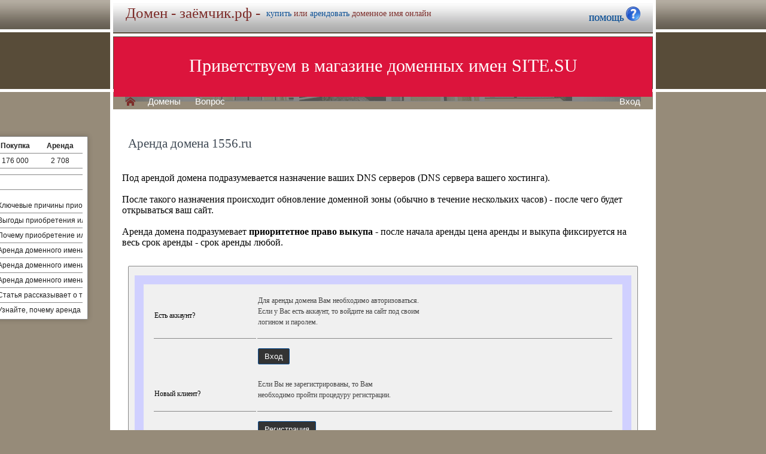

--- FILE ---
content_type: text/html; charset=utf-8
request_url: https://xn--80aneii0e6c.xn--p1ai/buy/rent.php?domain=1556.ru
body_size: 3565
content:
<!DOCTYPE html>
<html lang="ru" prefix="og: https://ogp.me/ns#">
<head>
<meta property="og:type" content="website">
<meta property="og:locale" content="ru_RU">
<meta property="og:site_name" content="заёмчик.рф">
<meta property="og:url" content="https://заёмчик.рф/buy/rent.php?domain=1556.ru">
<meta property="og:title" content="заёмчик.рф. Домен продается или сдается в аренду - лучшие домены">
<meta property="og:description" content="заёмчик.рф - доменное имя можно купить в магазине или взять в аренду. 40000 доменов ключевиков в зонах .ru .su .рф -- мгновенная покупка и выкуп доменов">
<meta property="og:image" content="https://заёмчик.рф/parking-brown/cart.png">
<meta property="og:image:type" content="image/png">
<meta property="og:image:width" content="16">
<meta property="og:image:height" content="16">
<meta property="og:image:alt" content="заёмчик.рф Домен продается или сдается в аренду - лучшие ключи в магазине доменов">
<meta http-equiv="Content-Type" content="text/html; charset=utf-8">
<meta name="description" content="заёмчик.рф Магазин премиальных доменных имен. Покупка и аренда доменов ключевиков и сайтов в зонах .ru, .su, .рф -- 40 000 доменов в продаже мговенная аренда и выкуп.">
<meta name="keywords" content="заёмчик.рф, домен, домены, покупка, аренда, .ru, .su, .рф, domain, domains, ключ, ключевик, сайт, site, имя, name, web, веб, hosting, хостинг, адрес, address">
<meta name="viewport" content="width=device-width, initial-scale=1.0, user-scalable=yes">
<title>заёмчик.рф :: Магазин доменных имен - покупка домена -- мговенная аренда и выкуп доменов.</title>
<link href="/parking-brown/buy.css" type="text/css" rel="stylesheet"><script src="/parking-brown/j.js"></script>
<link href="/parking-brown/all.css" type="text/css" rel="stylesheet">
<link rel="preload" fetchpriority="high" as="image" href="/parking-brown/brown.gif" type="image/gif">
<link href="/parking-brown/cart.png" rel="icon">
<script async src="/parking-brown/slider.js"></script>
</head>
<body>
<main>
<table class="base" role="presentation">
	<tr>
	  <td class="header">  
		<h1>Домен - заёмчик.рф -</h1><span>
			  <a href="/buy/buy.php?domain=заёмчик.рф">купить</a> или
			  <a href="/buy/rent.php?domain=заёмчик.рф">арендовать</a> доменное имя онлайн
		  </span>
		    <div id="headcontacts">
			<a href="/info/"><b>ПОМОЩЬ&nbsp;</b><img src="/parking-brown/help1.png" height="24" width="24" alt="Помощь и контакты"></a>
	  </div>
	  </td>
	</tr>
	<tr>
	  <td class="picture">


<ul id="slides1">
    <li class="slide1 showing1">Приветствуем в магазине доменных имен SITE.SU</li>
    <li class="slide1">39 000 доменов ключевиков в зонах .ru .su .рф</li>
    <li class="slide1">Мгновенная покупка и аренда доменов</li>
    <li class="slide1">Аренда с гарантированным правом выкупа</li>
    <li class="slide1">Лучшие доменные имена ждут Вас)</li>
    <li class="slide1">Желаете торговаться? - нажмите "Задать вопрос по ..."</li>
    <li class="slide1">"Показать полный список доменов" - все домены</li>
    <li class="slide1">"Скачать полный список доменов" - выгрузка в Excel</li>
    <li class="slide1">"Расширенный поиск" - поиск по параметрам</li>
    <li class="slide1">Контакты и онлайн-чат в разделе "Помощь"</li>
    <li class="slide1">Для мгновенной покупки нажмите корзину Покупка</li>
    <li class="slide1">Для мгновенной аренды нажмите корзину Аренда</li>
    <li class="slide1">Для регистрации и авторизации нажмите Вход</li>
    <li class="slide1">В поиске ищите по одному или нескольким словам</li>
    <li class="slide1">Лучше использовать в поиске несколько слов или тематик</li>


</ul>

<script>
var slides1 = document.querySelectorAll('#slides1 .slide1');
var currentSlide = 0;
var slideInterval = setInterval(nextSlide,6000);
 
function nextSlide() {
    slides1[currentSlide].className = 'slide1';
    currentSlide = (currentSlide+1)%slides1.length;
    slides1[currentSlide].className = 'slide1 showing1';
}
</script>

    <div class="left">
    <a href="/index.php" class="selected">H</a>
<a href="/list.php">Домены</a>
<a href="/index.php">Вопрос</a> </div>
    <div class="right">
    <a href="https://site.su/profile/">Вход</a> </div>
	  </td>
	</tr>
	<tr>
		<td class="content">

		<div class="short-domains">

			<ul class="row header">
		<li class="domain">Домены совпадающие с заёмчик</li>
		<li class="price center">Покупка</li>
		<li class="rent center">Аренда</li>
	</ul>		
				<ul class="row">
			<li class="domain">
								<a href="https://заёмчик.рф/">заёмчик.рф</a>
							</li>
			<li class="price center">
								176 000							</li>
			<li class="rent center">
								2 708							</li>
		</ul>
							

	
		
		<ul class="row"><li class="domain"><a href="/article2.php?id=324133">Купить доменное имя заёмчик.рф: преимущества аренды и покупки для бизнеса</a></li><li class="domain"></li></ul>
		<ul class="row"><li class="domain"><a href="/article2.php?id=323202">Купка доменного имени заёмчик.рф: преимущества аренды и покупки для бизнеса</a></li><li class="domain"></li></ul>
		<ul class="row"><li class="domain"><a href="/article2.php?id=295369">Узнайте, почему приобретение или аренда доменного имени заёмчик.рф является выгодным выбором для вашего бизнеса в сфере займов и кредитования.</a></li><li class="domain">Ключевые причины приобретения или аренды доменного имени заёмчик.рф для увеличения эффективности вашего онлайн-бизнеса</li></ul>
		<ul class="row"><li class="domain"><a href="/article2.php?id=289587">Узнайте о выгодах приобретения или аренды доменного имени заёмчик.рф: преимущества и возможности для развития вашего бизнеса.</a></li><li class="domain">Выгоды приобретения или аренды доменного имени заёмчик.рф – преимущества и возможности для успешного онлайн-бизнеса в сфере займов</li></ul>
		<ul class="row"><li class="domain"><a href="/article2.php?id=283803">Узнайте, почему покупка или аренда доменного имени заёмчик.рф является выгодным решением для бизнеса в сфере займов и микрокредитования.</a></li><li class="domain">Почему приобретение или аренда доменного имени заёмчик.рф – выгодное решение для вашего бизнеса</li></ul>
		<ul class="row"><li class="domain"><a href="/article2.php?id=142856">Почему стоит арендовать доменное имя заёмчик.рф</a></li><li class="domain">Аренда доменного имени заёмчик.рф - это отличное решение для сайта финансовой компании, помогающей людям получить кредиты и займы в России.</li></ul>
		<ul class="row"><li class="domain"><a href="/article2.php?id=141412">Аренда доменного имени заёмчик.рф - выгодное решение для бизнеса</a></li><li class="domain">Аренда доменного имени заёмчик.рф - эффективный способ запустить свой бизнес в сфере займов, с минимальными затратами и быстрым стартом.</li></ul>
		<ul class="row"><li class="domain"><a href="/article2.php?id=139967">Аренда доменного имени заёмчик.рф - выгодное решение для бизнеса?</a></li><li class="domain">Аренда доменного имени заёмчик.рф - удобный и выгодный бизнес под ключ.</li></ul>
		<ul class="row"><li class="domain"><a href="/article2.php?id=138516">Аренда доменного имени заёмчик.рф - профитабельное решение или нет?</a></li><li class="domain">Статья рассказывает о том, является ли выгодной аренда доменного имени заёмчик.рф и какой в ней может быть смысл.</li></ul>
		<ul class="row"><li class="domain"><a href="/article2.php?id=137063">Аренда доменного имени заёмчик.рф: выгодно ли это делать?</a></li><li class="domain">Узнайте, почему аренда доменного имени заёмчик.рф поможет улучшить видимость вашего бизнеса и привлечь новых клиентов среди русскоязычной аудитории.</li></ul>
	

</div>
<h1>Аренда домена 1556.ru</h1>
<br><br>
Под арендой домена подразумевается назначение ваших DNS серверов (DNS сервера вашего хостинга).<br><br>
После такого назначения происходит обновление доменной зоны (обычно в течение нескольких часов) - после чего будет открываться ваш сайт.<br><br>
Аренда домена подразумевает <b>приоритетное право выкупа</b> - после начала аренды цена аренды и выкупа фиксируется на весь срок аренды - срок аренды любой.

	<div id="buy-form">
		<table role="presentation" style="border:15px solid transparent;outline:15px solid #D0D0FF;margin:15px;" id="help-form">
			<tr>
				<td>Есть аккаунт?</td>
				<td>
					<p>
						Для аренды домена Вам необходимо авторизоваться.<br>
						Если у Вас есть аккаунт, то войдите на сайт под своим<br>
						 логином и паролем.
					</p>
				</td>
			</tr>
			<tr class="hr">
				<td>&nbsp;</td>
				<td>
					<form method="get" action="https://site.su/profile/login.php">
						<input type="submit" class="button" value="Вход">
						<input type="hidden" name="ret" value="%2Fbuy%2Frent.php%3Fdomain%3D1556.ru">
					</form>
				</td>
			</tr>
			<tr>
				<td>Новый клиент?</td>
				<td>
					<p>
					Если Вы не зарегистрированы, то Вам<br>
					необходимо пройти процедуру регистрации.
					</p>
				</td>
			</tr>
			<tr class="hr">
				<td>&nbsp;</td>
				<td>
					<form method="get" action="https://site.su/profile/register.php?domain=1556.ru">
						<input type="submit" class="button" value="Регистрация">
						<input type="hidden" name="ret" value="%2Fbuy%2Frent.php%3Fdomain%3D1556.ru">
					</form>
				</td>
			</tr>	
		</table>	
	</div>



  </td>
</tr>


<tr>
	<td class="footer">
		<div class="menu">
			<div class="left">
				<a href="/articles3.php?page=663&">Статьи</a>
			</div>
			<div class="left">
				<a href="/articles2.php">Обзоры</a>
			</div>

			<div class="right">
			</div>
	    </div>
		<div class="container">
			<div class="left">
				&copy;2026&nbsp;Магазин доменных имен Site.su
			</div>
		</div>
	</td>
</tr>

<tr>
	<td class="links">
		<div class="m">
		</div>
	</td>
</tr>

<tr>
  <td class="glass">
	&nbsp;
  </td>
</tr>

</table>

</main>
</body>
</html>


--- FILE ---
content_type: text/css
request_url: https://xn--80aneii0e6c.xn--p1ai/parking-brown/buy.css
body_size: 202
content:
h1{font-family:Verdana,Tahoma;font-size:21px;font-weight:normal;margin:0 0 0 10px;color:#3e4853}.breadcrumbs{margin:2px 0 0 10px;font-family:Verdana,Tahoma;font-size:12px;font-weight:normal}.error-section{background:url(alert.gif) no-repeat left center;font-family:Tahoma;font-size:12px;line-height:18px;margin:30px 0 0 10px;padding:0 0 0 20px}h3.price{font-family:Verdana,Tahoma;font-size:18px;font-weight:normal;margin:0 10px 20px 10px;color:#3e4853;float:right;text-align:right}h3.price span{color:#3e4853;display:block;font-weight:normal;font-size:12px;}p{font-family:Verdana,Tahoma;font-size:12px;margin:10px 0 0 10px;line-height:18px}#buy-form{margin:30px 10px 0 10px;border:solid #888 1px;padding:15px 10px 5px 10px;border-radius:2px;background:#f0f0f0;font-family:Verdana,Tahoma;font-size:12px}#buy-form p.error{color:red;margin:5px 0 5px 10px}#buy-form #rentend{margin:0 0 0 30px}#buy-form select.shortinput{width:50px;margin:5px 0 0 10px}#buy-form select.input{width:300px;margin:5px 0 0 10px}#buy-form hr{height:1px;width:770px;border:0;border-top:solid #888 1px;margin:20px auto 20px 10px}#buy-form .button{margin:0 0 10px 10px}#buy-form #price{margin:-5px 10px 0 0;border:0;float:right;text-align:right;width:400px}#buy-form .pay{display:inline-block;font-weight:bold}#buy-form .balance{display:block;font-size:10px;}#help-form{margin:40px 0 0 5px;width:800px}#help-form th{vertical-align:top;text-align:left;width:200px}#help-form p{margin:0 0 15px 0;color:#444;font-family:Verdana}#help-form .button{margin:15px 0 20px 0}#help-form h2{font-family:Verdana;font-size:16px;font-weight:normal;margin:3px 20px 0 5px;color:#3e4853}#help-form .break td{height:50px}#help-form .hr td{border-top:solid #888 1px}